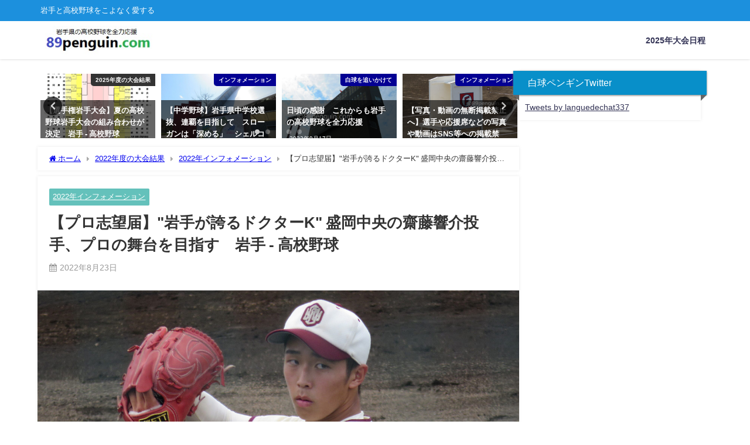

--- FILE ---
content_type: text/html; charset=UTF-8
request_url: https://89penguin.com/2022-info/5169
body_size: 18385
content:
<!DOCTYPE html>
<html lang="ja">
<head>
<meta charset="utf-8">
<meta http-equiv="X-UA-Compatible" content="IE=edge">
<meta name="viewport" content="width=device-width, initial-scale=1" />
<title>【プロ志望届】"岩手が誇るドクターK" 盛岡中央の齋藤響介投手、プロの舞台を目指す　岩手 - 高校野球</title>
<meta name="description" content="岩手が誇るドクターKがプロの舞台を目指します！盛岡中央の齋藤響介投手が23日にプロ志望届を提出。県内の高校生でプロ志望届を提出したのは今年初めてです。 齋藤投手は滝沢市出身で中学時代から岩手県選抜のメ">
<meta name="thumbnail" content="https://89penguin.com/wp-content/uploads/2022/08/盛岡中央-齋藤響介-150x150.jpg" /><!-- Diver OGP -->
<meta property="og:locale" content="ja_JP" />
<meta property="og:title" content="【プロ志望届】&quot;岩手が誇るドクターK&quot; 盛岡中央の齋藤響介投手、プロの舞台を目指す　岩手 - 高校野球" />
<meta property="og:description" content="岩手が誇るドクターKがプロの舞台を目指します！盛岡中央の齋藤響介投手が23日にプロ志望届を提出。県内の高校生でプロ志望届を提出したのは今年初めてです。 齋藤投手は滝沢市出身で中学時代から岩手県選抜のメ" />
<meta property="og:type" content="article" />
<meta property="og:url" content="https://89penguin.com/2022-iwate-hs-basaball/2022-info/5169" />
<meta property="og:image" content="https://89penguin.com/wp-content/uploads/2022/08/盛岡中央-齋藤響介-scaled.jpg" />
<meta property="og:site_name" content="岩手の高校野球を全力応援する白球ペンギン.COM" />
<meta name="twitter:card" content="summary_large_image" />
<meta name="twitter:title" content="【プロ志望届】&quot;岩手が誇るドクターK&quot; 盛岡中央の齋藤響介投手、プロの舞台を目指す　岩手 - 高校野球" />
<meta name="twitter:url" content="https://89penguin.com/2022-iwate-hs-basaball/2022-info/5169" />
<meta name="twitter:description" content="岩手が誇るドクターKがプロの舞台を目指します！盛岡中央の齋藤響介投手が23日にプロ志望届を提出。県内の高校生でプロ志望届を提出したのは今年初めてです。 齋藤投手は滝沢市出身で中学時代から岩手県選抜のメ" />
<meta name="twitter:image" content="https://89penguin.com/wp-content/uploads/2022/08/盛岡中央-齋藤響介-scaled.jpg" />
<!-- / Diver OGP -->
<link rel="canonical" href="https://89penguin.com/2022-iwate-hs-basaball/2022-info/5169">
<link rel="shortcut icon" href="">
<!--[if IE]>
		<link rel="shortcut icon" href="">
<![endif]-->
<link rel="apple-touch-icon" href="" />
<meta name='robots' content='max-image-preview' />
	<style>img:is([sizes="auto" i], [sizes^="auto," i]) { contain-intrinsic-size: 3000px 1500px }</style>
	<link rel='dns-prefetch' href='//webfonts.xserver.jp' />
<link rel='dns-prefetch' href='//cdnjs.cloudflare.com' />
<link rel="alternate" type="application/rss+xml" title="岩手の高校野球を全力応援する白球ペンギン.COM &raquo; フィード" href="https://89penguin.com/feed" />
<link rel="alternate" type="application/rss+xml" title="岩手の高校野球を全力応援する白球ペンギン.COM &raquo; コメントフィード" href="https://89penguin.com/comments/feed" />
<link rel="alternate" type="application/rss+xml" title="岩手の高校野球を全力応援する白球ペンギン.COM &raquo; 【プロ志望届】&quot;岩手が誇るドクターK&quot; 盛岡中央の齋藤響介投手、プロの舞台を目指す　岩手 - 高校野球 のコメントのフィード" href="https://89penguin.com/2022-iwate-hs-basaball/2022-info/5169/feed" />
<link rel='stylesheet'  href='https://89penguin.com/wp-includes/css/dist/block-library/style.min.css?ver=6.8.3&#038;theme=6.1.11'  media='all'>
<style id='global-styles-inline-css' type='text/css'>
:root{--wp--preset--aspect-ratio--square: 1;--wp--preset--aspect-ratio--4-3: 4/3;--wp--preset--aspect-ratio--3-4: 3/4;--wp--preset--aspect-ratio--3-2: 3/2;--wp--preset--aspect-ratio--2-3: 2/3;--wp--preset--aspect-ratio--16-9: 16/9;--wp--preset--aspect-ratio--9-16: 9/16;--wp--preset--color--black: #000000;--wp--preset--color--cyan-bluish-gray: #abb8c3;--wp--preset--color--white: #ffffff;--wp--preset--color--pale-pink: #f78da7;--wp--preset--color--vivid-red: #cf2e2e;--wp--preset--color--luminous-vivid-orange: #ff6900;--wp--preset--color--luminous-vivid-amber: #fcb900;--wp--preset--color--light-green-cyan: #7bdcb5;--wp--preset--color--vivid-green-cyan: #00d084;--wp--preset--color--pale-cyan-blue: #8ed1fc;--wp--preset--color--vivid-cyan-blue: #0693e3;--wp--preset--color--vivid-purple: #9b51e0;--wp--preset--color--light-blue: #70b8f1;--wp--preset--color--light-red: #ff8178;--wp--preset--color--light-green: #2ac113;--wp--preset--color--light-yellow: #ffe822;--wp--preset--color--light-orange: #ffa30d;--wp--preset--color--blue: #00f;--wp--preset--color--red: #f00;--wp--preset--color--purple: #674970;--wp--preset--color--gray: #ccc;--wp--preset--gradient--vivid-cyan-blue-to-vivid-purple: linear-gradient(135deg,rgba(6,147,227,1) 0%,rgb(155,81,224) 100%);--wp--preset--gradient--light-green-cyan-to-vivid-green-cyan: linear-gradient(135deg,rgb(122,220,180) 0%,rgb(0,208,130) 100%);--wp--preset--gradient--luminous-vivid-amber-to-luminous-vivid-orange: linear-gradient(135deg,rgba(252,185,0,1) 0%,rgba(255,105,0,1) 100%);--wp--preset--gradient--luminous-vivid-orange-to-vivid-red: linear-gradient(135deg,rgba(255,105,0,1) 0%,rgb(207,46,46) 100%);--wp--preset--gradient--very-light-gray-to-cyan-bluish-gray: linear-gradient(135deg,rgb(238,238,238) 0%,rgb(169,184,195) 100%);--wp--preset--gradient--cool-to-warm-spectrum: linear-gradient(135deg,rgb(74,234,220) 0%,rgb(151,120,209) 20%,rgb(207,42,186) 40%,rgb(238,44,130) 60%,rgb(251,105,98) 80%,rgb(254,248,76) 100%);--wp--preset--gradient--blush-light-purple: linear-gradient(135deg,rgb(255,206,236) 0%,rgb(152,150,240) 100%);--wp--preset--gradient--blush-bordeaux: linear-gradient(135deg,rgb(254,205,165) 0%,rgb(254,45,45) 50%,rgb(107,0,62) 100%);--wp--preset--gradient--luminous-dusk: linear-gradient(135deg,rgb(255,203,112) 0%,rgb(199,81,192) 50%,rgb(65,88,208) 100%);--wp--preset--gradient--pale-ocean: linear-gradient(135deg,rgb(255,245,203) 0%,rgb(182,227,212) 50%,rgb(51,167,181) 100%);--wp--preset--gradient--electric-grass: linear-gradient(135deg,rgb(202,248,128) 0%,rgb(113,206,126) 100%);--wp--preset--gradient--midnight: linear-gradient(135deg,rgb(2,3,129) 0%,rgb(40,116,252) 100%);--wp--preset--font-size--small: .8em;--wp--preset--font-size--medium: 1em;--wp--preset--font-size--large: 1.2em;--wp--preset--font-size--x-large: 42px;--wp--preset--font-size--xlarge: 1.5em;--wp--preset--font-size--xxlarge: 2em;--wp--preset--spacing--20: 0.44rem;--wp--preset--spacing--30: 0.67rem;--wp--preset--spacing--40: 1rem;--wp--preset--spacing--50: 1.5rem;--wp--preset--spacing--60: 2.25rem;--wp--preset--spacing--70: 3.38rem;--wp--preset--spacing--80: 5.06rem;--wp--preset--shadow--natural: 6px 6px 9px rgba(0, 0, 0, 0.2);--wp--preset--shadow--deep: 12px 12px 50px rgba(0, 0, 0, 0.4);--wp--preset--shadow--sharp: 6px 6px 0px rgba(0, 0, 0, 0.2);--wp--preset--shadow--outlined: 6px 6px 0px -3px rgba(255, 255, 255, 1), 6px 6px rgba(0, 0, 0, 1);--wp--preset--shadow--crisp: 6px 6px 0px rgba(0, 0, 0, 1);--wp--custom--spacing--small: max(1.25rem, 5vw);--wp--custom--spacing--medium: clamp(2rem, 8vw, calc(4 * var(--wp--style--block-gap)));--wp--custom--spacing--large: clamp(4rem, 10vw, 8rem);--wp--custom--spacing--outer: var(--wp--custom--spacing--small, 1.25rem);--wp--custom--typography--font-size--huge: clamp(2.25rem, 4vw, 2.75rem);--wp--custom--typography--font-size--gigantic: clamp(2.75rem, 6vw, 3.25rem);--wp--custom--typography--font-size--colossal: clamp(3.25rem, 8vw, 6.25rem);--wp--custom--typography--line-height--tiny: 1.15;--wp--custom--typography--line-height--small: 1.2;--wp--custom--typography--line-height--medium: 1.4;--wp--custom--typography--line-height--normal: 1.6;}:root { --wp--style--global--content-size: 769px;--wp--style--global--wide-size: 1240px; }:where(body) { margin: 0; }.wp-site-blocks > .alignleft { float: left; margin-right: 2em; }.wp-site-blocks > .alignright { float: right; margin-left: 2em; }.wp-site-blocks > .aligncenter { justify-content: center; margin-left: auto; margin-right: auto; }:where(.wp-site-blocks) > * { margin-block-start: 1.5em; margin-block-end: 0; }:where(.wp-site-blocks) > :first-child { margin-block-start: 0; }:where(.wp-site-blocks) > :last-child { margin-block-end: 0; }:root { --wp--style--block-gap: 1.5em; }:root :where(.is-layout-flow) > :first-child{margin-block-start: 0;}:root :where(.is-layout-flow) > :last-child{margin-block-end: 0;}:root :where(.is-layout-flow) > *{margin-block-start: 1.5em;margin-block-end: 0;}:root :where(.is-layout-constrained) > :first-child{margin-block-start: 0;}:root :where(.is-layout-constrained) > :last-child{margin-block-end: 0;}:root :where(.is-layout-constrained) > *{margin-block-start: 1.5em;margin-block-end: 0;}:root :where(.is-layout-flex){gap: 1.5em;}:root :where(.is-layout-grid){gap: 1.5em;}.is-layout-flow > .alignleft{float: left;margin-inline-start: 0;margin-inline-end: 2em;}.is-layout-flow > .alignright{float: right;margin-inline-start: 2em;margin-inline-end: 0;}.is-layout-flow > .aligncenter{margin-left: auto !important;margin-right: auto !important;}.is-layout-constrained > .alignleft{float: left;margin-inline-start: 0;margin-inline-end: 2em;}.is-layout-constrained > .alignright{float: right;margin-inline-start: 2em;margin-inline-end: 0;}.is-layout-constrained > .aligncenter{margin-left: auto !important;margin-right: auto !important;}.is-layout-constrained > :where(:not(.alignleft):not(.alignright):not(.alignfull)){max-width: var(--wp--style--global--content-size);margin-left: auto !important;margin-right: auto !important;}.is-layout-constrained > .alignwide{max-width: var(--wp--style--global--wide-size);}body .is-layout-flex{display: flex;}.is-layout-flex{flex-wrap: wrap;align-items: center;}.is-layout-flex > :is(*, div){margin: 0;}body .is-layout-grid{display: grid;}.is-layout-grid > :is(*, div){margin: 0;}body{padding-top: 0px;padding-right: 0px;padding-bottom: 0px;padding-left: 0px;}:root :where(.wp-element-button, .wp-block-button__link){background-color: #32373c;border-width: 0;color: #fff;font-family: inherit;font-size: inherit;line-height: inherit;padding: calc(0.667em + 2px) calc(1.333em + 2px);text-decoration: none;}.has-black-color{color: var(--wp--preset--color--black) !important;}.has-cyan-bluish-gray-color{color: var(--wp--preset--color--cyan-bluish-gray) !important;}.has-white-color{color: var(--wp--preset--color--white) !important;}.has-pale-pink-color{color: var(--wp--preset--color--pale-pink) !important;}.has-vivid-red-color{color: var(--wp--preset--color--vivid-red) !important;}.has-luminous-vivid-orange-color{color: var(--wp--preset--color--luminous-vivid-orange) !important;}.has-luminous-vivid-amber-color{color: var(--wp--preset--color--luminous-vivid-amber) !important;}.has-light-green-cyan-color{color: var(--wp--preset--color--light-green-cyan) !important;}.has-vivid-green-cyan-color{color: var(--wp--preset--color--vivid-green-cyan) !important;}.has-pale-cyan-blue-color{color: var(--wp--preset--color--pale-cyan-blue) !important;}.has-vivid-cyan-blue-color{color: var(--wp--preset--color--vivid-cyan-blue) !important;}.has-vivid-purple-color{color: var(--wp--preset--color--vivid-purple) !important;}.has-light-blue-color{color: var(--wp--preset--color--light-blue) !important;}.has-light-red-color{color: var(--wp--preset--color--light-red) !important;}.has-light-green-color{color: var(--wp--preset--color--light-green) !important;}.has-light-yellow-color{color: var(--wp--preset--color--light-yellow) !important;}.has-light-orange-color{color: var(--wp--preset--color--light-orange) !important;}.has-blue-color{color: var(--wp--preset--color--blue) !important;}.has-red-color{color: var(--wp--preset--color--red) !important;}.has-purple-color{color: var(--wp--preset--color--purple) !important;}.has-gray-color{color: var(--wp--preset--color--gray) !important;}.has-black-background-color{background-color: var(--wp--preset--color--black) !important;}.has-cyan-bluish-gray-background-color{background-color: var(--wp--preset--color--cyan-bluish-gray) !important;}.has-white-background-color{background-color: var(--wp--preset--color--white) !important;}.has-pale-pink-background-color{background-color: var(--wp--preset--color--pale-pink) !important;}.has-vivid-red-background-color{background-color: var(--wp--preset--color--vivid-red) !important;}.has-luminous-vivid-orange-background-color{background-color: var(--wp--preset--color--luminous-vivid-orange) !important;}.has-luminous-vivid-amber-background-color{background-color: var(--wp--preset--color--luminous-vivid-amber) !important;}.has-light-green-cyan-background-color{background-color: var(--wp--preset--color--light-green-cyan) !important;}.has-vivid-green-cyan-background-color{background-color: var(--wp--preset--color--vivid-green-cyan) !important;}.has-pale-cyan-blue-background-color{background-color: var(--wp--preset--color--pale-cyan-blue) !important;}.has-vivid-cyan-blue-background-color{background-color: var(--wp--preset--color--vivid-cyan-blue) !important;}.has-vivid-purple-background-color{background-color: var(--wp--preset--color--vivid-purple) !important;}.has-light-blue-background-color{background-color: var(--wp--preset--color--light-blue) !important;}.has-light-red-background-color{background-color: var(--wp--preset--color--light-red) !important;}.has-light-green-background-color{background-color: var(--wp--preset--color--light-green) !important;}.has-light-yellow-background-color{background-color: var(--wp--preset--color--light-yellow) !important;}.has-light-orange-background-color{background-color: var(--wp--preset--color--light-orange) !important;}.has-blue-background-color{background-color: var(--wp--preset--color--blue) !important;}.has-red-background-color{background-color: var(--wp--preset--color--red) !important;}.has-purple-background-color{background-color: var(--wp--preset--color--purple) !important;}.has-gray-background-color{background-color: var(--wp--preset--color--gray) !important;}.has-black-border-color{border-color: var(--wp--preset--color--black) !important;}.has-cyan-bluish-gray-border-color{border-color: var(--wp--preset--color--cyan-bluish-gray) !important;}.has-white-border-color{border-color: var(--wp--preset--color--white) !important;}.has-pale-pink-border-color{border-color: var(--wp--preset--color--pale-pink) !important;}.has-vivid-red-border-color{border-color: var(--wp--preset--color--vivid-red) !important;}.has-luminous-vivid-orange-border-color{border-color: var(--wp--preset--color--luminous-vivid-orange) !important;}.has-luminous-vivid-amber-border-color{border-color: var(--wp--preset--color--luminous-vivid-amber) !important;}.has-light-green-cyan-border-color{border-color: var(--wp--preset--color--light-green-cyan) !important;}.has-vivid-green-cyan-border-color{border-color: var(--wp--preset--color--vivid-green-cyan) !important;}.has-pale-cyan-blue-border-color{border-color: var(--wp--preset--color--pale-cyan-blue) !important;}.has-vivid-cyan-blue-border-color{border-color: var(--wp--preset--color--vivid-cyan-blue) !important;}.has-vivid-purple-border-color{border-color: var(--wp--preset--color--vivid-purple) !important;}.has-light-blue-border-color{border-color: var(--wp--preset--color--light-blue) !important;}.has-light-red-border-color{border-color: var(--wp--preset--color--light-red) !important;}.has-light-green-border-color{border-color: var(--wp--preset--color--light-green) !important;}.has-light-yellow-border-color{border-color: var(--wp--preset--color--light-yellow) !important;}.has-light-orange-border-color{border-color: var(--wp--preset--color--light-orange) !important;}.has-blue-border-color{border-color: var(--wp--preset--color--blue) !important;}.has-red-border-color{border-color: var(--wp--preset--color--red) !important;}.has-purple-border-color{border-color: var(--wp--preset--color--purple) !important;}.has-gray-border-color{border-color: var(--wp--preset--color--gray) !important;}.has-vivid-cyan-blue-to-vivid-purple-gradient-background{background: var(--wp--preset--gradient--vivid-cyan-blue-to-vivid-purple) !important;}.has-light-green-cyan-to-vivid-green-cyan-gradient-background{background: var(--wp--preset--gradient--light-green-cyan-to-vivid-green-cyan) !important;}.has-luminous-vivid-amber-to-luminous-vivid-orange-gradient-background{background: var(--wp--preset--gradient--luminous-vivid-amber-to-luminous-vivid-orange) !important;}.has-luminous-vivid-orange-to-vivid-red-gradient-background{background: var(--wp--preset--gradient--luminous-vivid-orange-to-vivid-red) !important;}.has-very-light-gray-to-cyan-bluish-gray-gradient-background{background: var(--wp--preset--gradient--very-light-gray-to-cyan-bluish-gray) !important;}.has-cool-to-warm-spectrum-gradient-background{background: var(--wp--preset--gradient--cool-to-warm-spectrum) !important;}.has-blush-light-purple-gradient-background{background: var(--wp--preset--gradient--blush-light-purple) !important;}.has-blush-bordeaux-gradient-background{background: var(--wp--preset--gradient--blush-bordeaux) !important;}.has-luminous-dusk-gradient-background{background: var(--wp--preset--gradient--luminous-dusk) !important;}.has-pale-ocean-gradient-background{background: var(--wp--preset--gradient--pale-ocean) !important;}.has-electric-grass-gradient-background{background: var(--wp--preset--gradient--electric-grass) !important;}.has-midnight-gradient-background{background: var(--wp--preset--gradient--midnight) !important;}.has-small-font-size{font-size: var(--wp--preset--font-size--small) !important;}.has-medium-font-size{font-size: var(--wp--preset--font-size--medium) !important;}.has-large-font-size{font-size: var(--wp--preset--font-size--large) !important;}.has-x-large-font-size{font-size: var(--wp--preset--font-size--x-large) !important;}.has-xlarge-font-size{font-size: var(--wp--preset--font-size--xlarge) !important;}.has-xxlarge-font-size{font-size: var(--wp--preset--font-size--xxlarge) !important;}
:root :where(.wp-block-pullquote){font-size: 1.5em;line-height: 1.6;}
:root :where(.wp-block-group-is-layout-flow) > :first-child{margin-block-start: 0;}:root :where(.wp-block-group-is-layout-flow) > :last-child{margin-block-end: 0;}:root :where(.wp-block-group-is-layout-flow) > *{margin-block-start: 0;margin-block-end: 0;}:root :where(.wp-block-group-is-layout-constrained) > :first-child{margin-block-start: 0;}:root :where(.wp-block-group-is-layout-constrained) > :last-child{margin-block-end: 0;}:root :where(.wp-block-group-is-layout-constrained) > *{margin-block-start: 0;margin-block-end: 0;}:root :where(.wp-block-group-is-layout-flex){gap: 0;}:root :where(.wp-block-group-is-layout-grid){gap: 0;}
</style>
<link rel='stylesheet'  href='https://89penguin.com/wp-content/plugins/flexible-table-block/build/style-index.css?ver=1763768814&#038;theme=6.1.11'  media='all'>
<style id='flexible-table-block-inline-css' type='text/css'>
.wp-block-flexible-table-block-table.wp-block-flexible-table-block-table>table{width:100%;max-width:100%;border-collapse:collapse;}.wp-block-flexible-table-block-table.wp-block-flexible-table-block-table.is-style-stripes tbody tr:nth-child(odd) th{background-color:#f0f0f1;}.wp-block-flexible-table-block-table.wp-block-flexible-table-block-table.is-style-stripes tbody tr:nth-child(odd) td{background-color:#f0f0f1;}.wp-block-flexible-table-block-table.wp-block-flexible-table-block-table.is-style-stripes tbody tr:nth-child(even) th{background-color:#ffffff;}.wp-block-flexible-table-block-table.wp-block-flexible-table-block-table.is-style-stripes tbody tr:nth-child(even) td{background-color:#ffffff;}.wp-block-flexible-table-block-table.wp-block-flexible-table-block-table>table tr th,.wp-block-flexible-table-block-table.wp-block-flexible-table-block-table>table tr td{padding:0.5em;border-width:1px;border-style:solid;border-color:#000000;text-align:left;vertical-align:middle;}.wp-block-flexible-table-block-table.wp-block-flexible-table-block-table>table tr th{background-color:#f0f0f1;}.wp-block-flexible-table-block-table.wp-block-flexible-table-block-table>table tr td{background-color:#ffffff;}@media screen and (min-width:769px){.wp-block-flexible-table-block-table.is-scroll-on-pc{overflow-x:scroll;}.wp-block-flexible-table-block-table.is-scroll-on-pc table{max-width:none;align-self:self-start;}}@media screen and (max-width:768px){.wp-block-flexible-table-block-table.is-scroll-on-mobile{overflow-x:scroll;}.wp-block-flexible-table-block-table.is-scroll-on-mobile table{max-width:none;align-self:self-start;}.wp-block-flexible-table-block-table table.is-stacked-on-mobile th,.wp-block-flexible-table-block-table table.is-stacked-on-mobile td{width:100%!important;display:block;}}
</style>
<link rel='stylesheet'  href='https://89penguin.com/wp-content/plugins/wp-content-copy-protection/assets/css/style.min.css?ver=1688939085&#038;theme=6.1.11'  media='all'>
<link rel='stylesheet'  href='https://89penguin.com/wp-content/themes/diver/css/style.min.css?ver=6.8.3&#038;theme=6.1.11'  media='all'>
<link rel='stylesheet'  href='https://89penguin.com/wp-content/themes/diver_child/style.css?theme=6.1.11'  media='all'>
<!--n2css--><!--n2js--><script type="text/javascript"src="https://89penguin.com/wp-includes/js/jquery/jquery.min.js?ver=3.7.1&amp;theme=6.1.11" id="jquery-core-js"></script>
<script type="text/javascript"src="https://89penguin.com/wp-includes/js/jquery/jquery-migrate.min.js?ver=3.4.1&amp;theme=6.1.11" id="jquery-migrate-js"></script>
<script type="text/javascript"src="//webfonts.xserver.jp/js/xserverv3.js?fadein=0&amp;ver=2.0.8" id="typesquare_std-js"></script>
<link rel="https://api.w.org/" href="https://89penguin.com/wp-json/" /><link rel="alternate" title="JSON" type="application/json" href="https://89penguin.com/wp-json/wp/v2/posts/5169" /><link rel="EditURI" type="application/rsd+xml" title="RSD" href="https://89penguin.com/xmlrpc.php?rsd" />
<meta name="generator" content="WordPress 6.8.3" />
<link rel='shortlink' href='https://89penguin.com/?p=5169' />
<link rel="alternate" title="oEmbed (JSON)" type="application/json+oembed" href="https://89penguin.com/wp-json/oembed/1.0/embed?url=https%3A%2F%2F89penguin.com%2F2022-iwate-hs-basaball%2F2022-info%2F5169" />
<link rel="alternate" title="oEmbed (XML)" type="text/xml+oembed" href="https://89penguin.com/wp-json/oembed/1.0/embed?url=https%3A%2F%2F89penguin.com%2F2022-iwate-hs-basaball%2F2022-info%2F5169&#038;format=xml" />
      <!-- Global site tag (gtag.js) - Google Analytics -->
      <script async src="https://www.googletagmanager.com/gtag/js?id=G-VYR5F89968"></script>
      <script>
        window.dataLayer = window.dataLayer || [];
        function gtag(){dataLayer.push(arguments);}
        gtag('js', new Date());

        gtag('config', "G-VYR5F89968");
      </script>
      <!-- Google tag (gtag.js) -->
<script async src="https://www.googletagmanager.com/gtag/js?id=G-VYR5F89968"></script>
<script>
  window.dataLayer = window.dataLayer || [];
  function gtag(){dataLayer.push(arguments);}
  gtag('js', new Date());

  gtag('config', 'G-VYR5F89968');
</script><script type="application/ld+json" class="json-ld">[
    {
        "@context": "https://schema.org",
        "@type": "BlogPosting",
        "mainEntityOfPage": {
            "@type": "WebPage",
            "@id": "https://89penguin.com/2022-iwate-hs-basaball/2022-info/5169"
        },
        "headline": "【プロ志望届】&quot;岩手が誇るドクターK&quot; 盛岡中央の齋藤響介投手、プロの舞台を目指す　岩手 - 高校野球",
        "image": [
            "https://89penguin.com/wp-content/uploads/2022/08/盛岡中央-齋藤響介-scaled.jpg",
            "https://89penguin.com/wp-content/uploads/2022/08/盛岡中央-齋藤響介-300x169.jpg",
            "https://89penguin.com/wp-content/uploads/2022/08/盛岡中央-齋藤響介-150x150.jpg"
        ],
        "description": "岩手が誇るドクターKがプロの舞台を目指します！盛岡中央の齋藤響介投手が23日にプロ志望届を提出。県内の高校生でプロ志望届を提出したのは今年初めてです。 齋藤投手は滝沢市出身で中学時代から岩手県選抜のメ",
        "datePublished": "2022-08-23T18:46:56+09:00",
        "dateModified": "2022-10-20T19:02:33+09:00",
        "articleSection": [
            "2022年インフォメーション"
        ],
        "author": {
            "@type": "Person",
            "name": "白球ペンギン",
            "url": "https://89penguin.com/author/89penguin"
        },
        "publisher": {
            "@context": "http://schema.org",
            "@type": "Organization",
            "name": "岩手の高校野球を全力応援する白球ペンギン.COM",
            "description": "岩手と高校野球をこよなく愛する",
            "logo": {
                "@type": "ImageObject",
                "url": "https://89penguin.com/wp-content/uploads/2020/03/ロゴ1-コピー.jpg"
            }
        }
    }
]</script>
<style>body{background-image:url('');}</style><style>#onlynav ul ul,#nav_fixed #nav ul ul,.header-logo #nav ul ul {visibility:hidden;opacity:0;transition:.4s ease-in-out;}#onlynav ul li:hover > ul,#nav_fixed #nav ul li:hover > ul,.header-logo #nav ul li:hover > ul{visibility:visible;opacity:1;}</style><style>body{background-color:#ffffff;color:#333333;}:where(a){color:#333355;}:where(a):hover{color:#6495ED}:where(.content){color:#000;}:where(.content) a{color:#6f97bc;}:where(.content) a:hover{color:#6495ED;}.header-wrap,#header ul.sub-menu, #header ul.children,#scrollnav,.description_sp{background:#ffffff;color:#000000}.header-wrap a,#scrollnav a,div.logo_title{color:#333355;}.header-wrap a:hover,div.logo_title:hover{color:#6495ed}.drawer-nav-btn span{background-color:#333355;}.drawer-nav-btn:before,.drawer-nav-btn:after {border-color:#333355;}#scrollnav ul li a{background:rgba(255,255,255,.8);color:#505050}.header_small_menu{background:#1c90dd;color:#ffffff}.header_small_menu a{color:#fff}.header_small_menu a:hover{color:#6495ED}#nav_fixed.fixed, #nav_fixed #nav ul ul{background:#ffffff;color:#333333}#nav_fixed.fixed a,#nav_fixed .logo_title{color:#333355}#nav_fixed.fixed a:hover{color:#6495ED}#nav_fixed .drawer-nav-btn:before,#nav_fixed .drawer-nav-btn:after{border-color:#333355;}#nav_fixed .drawer-nav-btn span{background-color:#333355;}#onlynav{background:#1e73be;color:#ffffff}#onlynav ul li a{color:#ffffff}#onlynav ul ul.sub-menu{background:#1e73be}#onlynav div > ul > li > a:before{border-color:#ffffff}#onlynav ul > li:hover > a:hover,#onlynav ul>li:hover>a,#onlynav ul>li:hover li:hover>a,#onlynav ul li:hover ul li ul li:hover > a{background:#5d8ac1;color:#fff}#onlynav ul li ul li ul:before{border-left-color:#fff}#onlynav ul li:last-child ul li ul:before{border-right-color:#fff}#bigfooter{background:#fff;color:#333333}#bigfooter a{color:#333355}#bigfooter a:hover{color:#6495ED}#footer{background:#fff;color:#999}#footer a{color:#333355}#footer a:hover{color:#6495ED}#sidebar .widget{background:#fff;color:#333;}#sidebar .widget a{color:#333355;}#sidebar .widget a:hover{color:#6495ED;}.post-box-contents,#main-wrap #pickup_posts_container img,.hentry, #single-main .post-sub,.navigation,.single_thumbnail,.in_loop,#breadcrumb,.pickup-cat-list,.maintop-widget, .mainbottom-widget,#share_plz,.sticky-post-box,.catpage_content_wrap,.cat-post-main{background:#fff;}.post-box{border-color:#eee;}.drawer_content_title,.searchbox_content_title{background:#eee;color:#333;}.drawer-nav,#header_search{background:#fff}.drawer-nav,.drawer-nav a,#header_search,#header_search a{color:#000}#footer_sticky_menu{background:rgba(255,255,255,.8)}.footermenu_col{background:rgba(255,255,255,.8);color:#333;}a.page-numbers{background:#afafaf;color:#fff;}.pagination .current{background:#607d8b;color:#fff;}</style><style>@media screen and (min-width:1201px){#main-wrap,.header-wrap .header-logo,.header_small_content,.bigfooter_wrap,.footer_content,.container_top_widget,.container_bottom_widget{width:90%;}}@media screen and (max-width:1200px){ #main-wrap,.header-wrap .header-logo, .header_small_content, .bigfooter_wrap,.footer_content, .container_top_widget, .container_bottom_widget{width:96%;}}@media screen and (max-width:768px){#main-wrap,.header-wrap .header-logo,.header_small_content,.bigfooter_wrap,.footer_content,.container_top_widget,.container_bottom_widget{width:100%;}}@media screen and (min-width:960px){#sidebar {width:310px;}}</style><style>@media screen and (min-width:1201px){#main-wrap{width:90%;}}@media screen and (max-width:1200px){ #main-wrap{width:96%;}}</style><style type="text/css" id="diver-custom-heading-css">.content h2:where(:not([class])),:where(.is-editor-blocks) :where(.content) h2:not(.sc_heading){color:#fff;background-color:#088fc9;border-radius:5px;border:dashed 2px #fff;box-shadow:0 0 0 5px #088fc9;}.content h3:where(:not([class])),:where(.is-editor-blocks) :where(.content) h3:not(.sc_heading){color:#000;background-color:#000;border-bottom:2px solid #000;background:transparent;padding-left:0px;padding-right:0px;}.content h4:where(:not([class])),:where(.is-editor-blocks) :where(.content) h4:not(.sc_heading){color:#000;background-color:#000;background:transparent;display:flex;align-items:center;padding:0px;}.content h4:where(:not([class])):before,:where(.is-editor-blocks) :where(.content) h4:not(.sc_heading):before{content:"";width:.6em;height:.6em;margin-right:.6em;background-color:#000;transform:rotate(45deg);}.content h5:where(:not([class])),:where(.is-editor-blocks) :where(.content) h5:not(.sc_heading){color:#000;}</style><link rel="icon" href="https://89penguin.com/wp-content/uploads/2020/03/cropped-白球ペンギン-コピー-32x32.jpg" sizes="32x32" />
<link rel="icon" href="https://89penguin.com/wp-content/uploads/2020/03/cropped-白球ペンギン-コピー-192x192.jpg" sizes="192x192" />
<link rel="apple-touch-icon" href="https://89penguin.com/wp-content/uploads/2020/03/cropped-白球ペンギン-コピー-180x180.jpg" />
<meta name="msapplication-TileImage" content="https://89penguin.com/wp-content/uploads/2020/03/cropped-白球ペンギン-コピー-270x270.jpg" />

<div align="center">
	<noscript>
		<div style="position:fixed; top:0px; left:0px; z-index:3000; height:100%; width:100%; background-color:#FFFFFF">
			<br/><br/>
			<div style="font-family: Tahoma; font-size: 14px; background-color:#FFFFCC; border: 1pt solid Black; padding: 10pt;">
				Sorry, you have Javascript Disabled! To see this page as it is meant to appear, please enable your Javascript!
			</div>
		</div>
	</noscript>
</div>

<script src="https://www.youtube.com/iframe_api"></script>

</head>
<body itemscope="itemscope" itemtype="http://schema.org/WebPage" class="wp-singular post-template-default single single-post postid-5169 single-format-standard wp-embed-responsive wp-theme-diver wp-child-theme-diver_child  l-sidebar-right">

<div id="container">
<!-- header -->
	<!-- lpページでは表示しない -->
	<div id="header" class="clearfix">
					<header class="header-wrap" role="banner" itemscope="itemscope" itemtype="http://schema.org/WPHeader">
			<div class="header_small_menu clearfix">
		<div class="header_small_content">
			<div id="description">岩手と高校野球をこよなく愛する</div>
			<nav class="header_small_menu_right" role="navigation" itemscope="itemscope" itemtype="http://scheme.org/SiteNavigationElement">
							</nav>
		</div>
	</div>

			<div class="header-logo clearfix">
				<!-- 	<button type="button" class="drawer-toggle drawer-hamburger">
	  <span class="sr-only">toggle navigation</span>
	  <span class="drawer-hamburger-icon"></span>
	</button> -->

	<div class="drawer-nav-btn-wrap"><span class="drawer-nav-btn"><span></span></span></div>


	<div class="header_search"><a href="#header_search" class="header_search_btn" data-lity><div class="header_search_inner"><i class="fa fa-search" aria-hidden="true"></i><div class="header_search_title">SEARCH</div></div></a></div>

				<!-- /Navigation -->

								<div id="logo">
										<a href="https://89penguin.com/">
						
															<img src="https://89penguin.com/wp-content/uploads/2020/03/ロゴ1-コピー.jpg" alt="岩手の高校野球を全力応援する白球ペンギン.COM" width="250" height="60">
							
											</a>
				</div>
									<nav id="nav" role="navigation" itemscope="itemscope" itemtype="http://scheme.org/SiteNavigationElement">
						<div class="menu-%e3%83%9a%e3%83%b3%e3%82%ae%e3%83%b32025-container"><ul id="mainnavul" class="menu"><li id="menu-item-7911" class="menu-item menu-item-type-post_type menu-item-object-page menu-item-7911"><a href="https://89penguin.com/2025%e5%b9%b4-%e5%b2%a9%e6%89%8b-%e9%ab%98%e6%a0%a1%e9%87%8e%e7%90%83-%e5%a4%a7%e4%bc%9a%e6%97%a5%e7%a8%8b%ef%bc%88%e7%a1%ac%e5%bc%8f%ef%bc%89">2025年大会日程</a></li>
</ul></div>					</nav>
							</div>
		</header>
		<nav id="scrollnav" role="navigation" itemscope="itemscope" itemtype="http://scheme.org/SiteNavigationElement">
			<div class="menu-%e3%83%9a%e3%83%b3%e3%82%ae%e3%83%b32025-container"><ul id="scroll-menu"><li class="menu-item menu-item-type-post_type menu-item-object-page menu-item-7911"><a href="https://89penguin.com/2025%e5%b9%b4-%e5%b2%a9%e6%89%8b-%e9%ab%98%e6%a0%a1%e9%87%8e%e7%90%83-%e5%a4%a7%e4%bc%9a%e6%97%a5%e7%a8%8b%ef%bc%88%e7%a1%ac%e5%bc%8f%ef%bc%89">2025年大会日程</a></li>
</ul></div>		</nav>
		
		<div id="nav_fixed">
		<div class="header-logo clearfix">
			<!-- Navigation -->
			<!-- 	<button type="button" class="drawer-toggle drawer-hamburger">
	  <span class="sr-only">toggle navigation</span>
	  <span class="drawer-hamburger-icon"></span>
	</button> -->

	<div class="drawer-nav-btn-wrap"><span class="drawer-nav-btn"><span></span></span></div>


	<div class="header_search"><a href="#header_search" class="header_search_btn" data-lity><div class="header_search_inner"><i class="fa fa-search" aria-hidden="true"></i><div class="header_search_title">SEARCH</div></div></a></div>

			<!-- /Navigation -->
			<div class="logo clearfix">
				<a href="https://89penguin.com/">
					
													<img src="https://89penguin.com/wp-content/uploads/2020/03/ロゴ1-コピー.jpg" alt="岩手の高校野球を全力応援する白球ペンギン.COM" width="250" height="60">
													
									</a>
			</div>
				</div>
	</div>
							</div>
	<div class="d_sp">
		</div>
	
	<div id="main-wrap">
	<!-- main -->
		<div class="l-main-container">
		<main id="single-main"  style="margin-right:-330px;padding-right:330px;" role="main">
					<div id='pickup_posts_container' class='slider-container pickup-slider'><ul class='pickup-posts slider-inner' data-slick='{"slidesToShow":4,"slidesToScroll":1,"autoplay":true,"autoplaySpeed":4000,"infinite":true,"arrows":true,"dots":true,"responsive":[{"breakpoint":1200,"settings":{"slidesToShow":3}},{"breakpoint":768,"settings":{"slidesToShow":2}}]}'><li class="pickup-posts__item"><a href="https://89penguin.com/info/8126" title="【選手権岩手大会】夏の高校野球岩手大会の組み合わせが決定　岩手 - 高校野球"><img src="[data-uri]" width="994" height="1024" data-src="https://89penguin.com/wp-content/uploads/2025/06/第107回岩手大会組み合わせ-コピー-994x1024.jpg" class="lazyload" loading="lazy"><span class="pickup-cat post-category-2025-iwate-hs-baseball js-category-style">2025年度の大会結果</span><div class="meta"><div class="pickup-title">【選手権岩手大会】夏の高校野球岩手大会の組み合わせが決定　岩手 - 高校野球</div><span class="pickup-dt">2025年6月26日</span></div></a></li><li class="pickup-posts__item"><a href="https://89penguin.com/info/7862" title="【中学野球】岩手県中学校選抜、連覇を目指して　スローガンは「深める」　シェルコムせんだいで大会"><img src="[data-uri]" width="1024" height="575" data-src="https://89penguin.com/wp-content/uploads/2025/03/20250315_0915348429390262561779623-1024x575.jpg" class="lazyload" loading="lazy"><span class="pickup-cat post-category-info js-category-style" style="background-color:#040093;">インフォメーション</span><div class="meta"><div class="pickup-title">【中学野球】岩手県中学校選抜、連覇を目指して　スローガンは「深める」　シェルコムせんだいで大会</div><span class="pickup-dt">2025年3月13日</span></div></a></li><li class="pickup-posts__item"><a href="https://89penguin.com/blog/5494" title="日頃の感謝　これからも岩手の高校野球を全力応援"><img src="[data-uri]" width="1067" height="600" alt="日頃の感謝　これからも岩手の高校野球を全力応援" loading="lazy" data-src="https://89penguin.com/wp-content/uploads/2020/03/iwatekennei-4c-コピー.jpg" class="lazyload"><span class="pickup-cat post-category-blog js-category-style" style="background-color:#040093;">白球を追いかけて</span><div class="meta"><div class="pickup-title">日頃の感謝　これからも岩手の高校野球を全力応援</div><span class="pickup-dt">2022年9月17日</span></div></a></li><li class="pickup-posts__item"><a href="https://89penguin.com/info/7296" title="【写真・動画の無断掲載禁止へ】選手や応援席などの写真や動画はSNS等への掲載禁止　岩手 - 高校野球"><img src="[data-uri]" width="2560" height="1435" alt="【写真・動画の無断掲載禁止へ】選手や応援席などの写真や動画はSNS等への掲載禁止　岩手 - 高校野球" loading="lazy" data-src="https://89penguin.com/wp-content/uploads/2020/05/IMG_04221-コピー-scaled.jpg" class="lazyload"><span class="pickup-cat post-category-info js-category-style" style="background-color:#040093;">インフォメーション</span><div class="meta"><div class="pickup-title">【写真・動画の無断掲載禁止へ】選手や応援席などの写真や動画はSNS等への掲載禁止　岩手 - 高校野球</div><span class="pickup-dt">2024年4月25日</span></div></a></li><li class="pickup-posts__item"><a href="https://89penguin.com/info/7902" title="【大会日程】夏の岩手大会は7月9日開幕　春秋の地区予選は全県一区大会への移行検討へ　岩手 - 高校野球"><img src="[data-uri]" width="2500" height="1405" alt="【大会日程】夏の岩手大会は7月9日開幕　春秋の地区予選は全県一区大会への移行検討へ　岩手 - 高校野球" loading="lazy" data-src="https://89penguin.com/wp-content/uploads/2025/04/1744892039243.jpg" class="lazyload"><span class="pickup-cat post-category-info js-category-style" style="background-color:#040093;">インフォメーション</span><div class="meta"><div class="pickup-title">【大会日程】夏の岩手大会は7月9日開幕　春秋の地区予選は全県一区大会への移行検討へ　岩手 - 高校野球</div><span class="pickup-dt">2025年4月16日</span></div></a></li></ul></div>
								<div id="breadcrumb"><ul itemscope itemtype="http://schema.org/BreadcrumbList"><li itemprop="itemListElement" itemscope itemtype="http://schema.org/ListItem"><a href="https://89penguin.com/" itemprop="item"><span itemprop="name"><i class="fa fa-home" aria-hidden="true"></i> ホーム</span></a><meta itemprop="position" content="1" /></li><li itemprop="itemListElement" itemscope itemtype="http://schema.org/ListItem"><a href="https://89penguin.com/category/2022-iwate-hs-basaball" itemprop="item"><span itemprop="name">2022年度の大会結果</span></a><meta itemprop="position" content="2" /></li><li itemprop="itemListElement" itemscope itemtype="http://schema.org/ListItem"><a href="https://89penguin.com/category/2022-iwate-hs-basaball/2022-info" itemprop="item"><span itemprop="name">2022年インフォメーション</span></a><meta itemprop="position" content="3" /></li><li itemprop="itemListElement" itemscope itemtype="http://schema.org/ListItem"><span itemprop="name">【プロ志望届】"岩手が誇るドクターK" 盛岡中央の齋藤響介投手、プロの舞台を目指す　岩手 - 高校野球</span><meta itemprop="position" content="4" /></li></ul></div> 
					<div id="content_area" class="fadeIn animated">
												<article id="post-5169" class="post-5169 post type-post status-publish format-standard has-post-thumbnail hentry category-2022-info tag-70 tag-10 tag-11">
							<header>
								<div class="post-meta clearfix">
									<div class="cat-tag">
																					<div class="single-post-category" style="background:#64c1bb"><a href="https://89penguin.com/category/2022-iwate-hs-basaball/2022-info" rel="category tag">2022年インフォメーション</a></div>
																													</div>

									<h1 class="single-post-title entry-title">【プロ志望届】"岩手が誇るドクターK" 盛岡中央の齋藤響介投手、プロの舞台を目指す　岩手 - 高校野球</h1>
									<div class="post-meta-bottom">
																												<time class="single-post-date published updated" datetime="2022-08-23"><i class="fa fa-calendar" aria-hidden="true"></i>2022年8月23日</time>
																											
									</div>
																	</div>
								<figure class="single_thumbnail lazyload" data-bg="https://89penguin.com/wp-content/uploads/2022/08/盛岡中央-齋藤響介-scaled.jpg"><img src="https://89penguin.com/wp-content/uploads/2022/08/盛岡中央-齋藤響介-scaled.jpg" width="2560" height="1440" alt="【プロ志望届】&quot;岩手が誇るドクターK&quot; 盛岡中央の齋藤響介投手、プロの舞台を目指す　岩手 - 高校野球"></figure>    
    							</header>
							<section class="single-post-main">
																		

									<div class="content">
																		<p>岩手が誇るドクターKがプロの舞台を目指します！盛岡中央の<strong>齋藤響介</strong>投手が23日にプロ志望届を提出。県内の高校生でプロ志望届を提出したのは今年初めてです。</p>
<p>齋藤投手は滝沢市出身で中学時代から岩手県選抜のメンバーにも選ばれ活躍していた逸材。最速152キロのストレートやキレのあるスライダーやカットボール、華麗なフィールディングなどが持ち味の本格派投手です。1年生の時には<strong>3試合連続で無安打試合</strong>を達成し、2年春の公式戦では<strong>延長15回を投げ1試合22奪三振</strong>もマーク。そして今夏は3回戦で<span class="sc_marker-animation red">大会歴代4位タイの19奪三振</span>を記録するなど数々の好投で<span class="sc_marker-animation red">県準優勝</span>に大きく貢献。</p>
<p>ドラフト会議は10月20日に開催される予定です。</p>
									</div>

									
									<div class="bottom_ad clearfix">
																						
																		</div>

									    
            <div class="share-button sns big" >
                <a class='facebook' href='http://www.facebook.com/share.php?u=https%3A%2F%2F89penguin.com%2F2022-iwate-hs-basaball%2F2022-info%2F5169&title=%E3%80%90%E3%83%97%E3%83%AD%E5%BF%97%E6%9C%9B%E5%B1%8A%E3%80%91%26quot%3B%E5%B2%A9%E6%89%8B%E3%81%8C%E8%AA%87%E3%82%8B%E3%83%89%E3%82%AF%E3%82%BF%E3%83%BCK%26quot%3B+%E7%9B%9B%E5%B2%A1%E4%B8%AD%E5%A4%AE%E3%81%AE%E9%BD%8B%E8%97%A4%E9%9F%BF%E4%BB%8B%E6%8A%95%E6%89%8B%E3%80%81%E3%83%97%E3%83%AD%E3%81%AE%E8%88%9E%E5%8F%B0%E3%82%92%E7%9B%AE%E6%8C%87%E3%81%99%E3%80%80%E5%B2%A9%E6%89%8B+-+%E9%AB%98%E6%A0%A1%E9%87%8E%E7%90%83+-+%E5%B2%A9%E6%89%8B%E3%81%AE%E9%AB%98%E6%A0%A1%E9%87%8E%E7%90%83%E3%82%92%E5%85%A8%E5%8A%9B%E5%BF%9C%E6%8F%B4%E3%81%99%E3%82%8B%E7%99%BD%E7%90%83%E3%83%9A%E3%83%B3%E3%82%AE%E3%83%B3.COM' target='_blank' rel='noopener noreferrer'><i class="fa fa-facebook"></i><span class='sns_name'>Facebook</span></a><a class='twitter' href='https://twitter.com/intent/post?url=https%3A%2F%2F89penguin.com%2F2022-iwate-hs-basaball%2F2022-info%2F5169&text=%E3%80%90%E3%83%97%E3%83%AD%E5%BF%97%E6%9C%9B%E5%B1%8A%E3%80%91%26quot%3B%E5%B2%A9%E6%89%8B%E3%81%8C%E8%AA%87%E3%82%8B%E3%83%89%E3%82%AF%E3%82%BF%E3%83%BCK%26quot%3B+%E7%9B%9B%E5%B2%A1%E4%B8%AD%E5%A4%AE%E3%81%AE%E9%BD%8B%E8%97%A4%E9%9F%BF%E4%BB%8B%E6%8A%95%E6%89%8B%E3%80%81%E3%83%97%E3%83%AD%E3%81%AE%E8%88%9E%E5%8F%B0%E3%82%92%E7%9B%AE%E6%8C%87%E3%81%99%E3%80%80%E5%B2%A9%E6%89%8B+-+%E9%AB%98%E6%A0%A1%E9%87%8E%E7%90%83+-+%E5%B2%A9%E6%89%8B%E3%81%AE%E9%AB%98%E6%A0%A1%E9%87%8E%E7%90%83%E3%82%92%E5%85%A8%E5%8A%9B%E5%BF%9C%E6%8F%B4%E3%81%99%E3%82%8B%E7%99%BD%E7%90%83%E3%83%9A%E3%83%B3%E3%82%AE%E3%83%B3.COM&tw_p=tweetbutton' target='_blank' rel='noopener noreferrer'><svg width="1200" height="1227" viewBox="0 0 1200 1227" fill="currentColor" xmlns="http://www.w3.org/2000/svg">
                <path d="M714.163 519.284L1160.89 0H1055.03L667.137 450.887L357.328 0H0L468.492 681.821L0 1226.37H105.866L515.491 750.218L842.672 1226.37H1200L714.137 519.284H714.163ZM569.165 687.828L521.697 619.934L144.011 79.6944H306.615L611.412 515.685L658.88 583.579L1055.08 1150.3H892.476L569.165 687.854V687.828Z"/>
                </svg><span class='sns_name'>post</span></a><a class='line' href='https://line.me/R/msg/text/?%E3%80%90%E3%83%97%E3%83%AD%E5%BF%97%E6%9C%9B%E5%B1%8A%E3%80%91%26quot%3B%E5%B2%A9%E6%89%8B%E3%81%8C%E8%AA%87%E3%82%8B%E3%83%89%E3%82%AF%E3%82%BF%E3%83%BCK%26quot%3B+%E7%9B%9B%E5%B2%A1%E4%B8%AD%E5%A4%AE%E3%81%AE%E9%BD%8B%E8%97%A4%E9%9F%BF%E4%BB%8B%E6%8A%95%E6%89%8B%E3%80%81%E3%83%97%E3%83%AD%E3%81%AE%E8%88%9E%E5%8F%B0%E3%82%92%E7%9B%AE%E6%8C%87%E3%81%99%E3%80%80%E5%B2%A9%E6%89%8B+-+%E9%AB%98%E6%A0%A1%E9%87%8E%E7%90%83+-+%E5%B2%A9%E6%89%8B%E3%81%AE%E9%AB%98%E6%A0%A1%E9%87%8E%E7%90%83%E3%82%92%E5%85%A8%E5%8A%9B%E5%BF%9C%E6%8F%B4%E3%81%99%E3%82%8B%E7%99%BD%E7%90%83%E3%83%9A%E3%83%B3%E3%82%AE%E3%83%B3.COM%0Ahttps%3A%2F%2F89penguin.com%2F2022-iwate-hs-basaball%2F2022-info%2F5169' target='_blank' rel='noopener noreferrer'><span class="text">LINE</span></a>    
        </div>
    																</section>
							<footer class="article_footer">
								<!-- コメント -->
																<!-- 関連キーワード -->
																		<div class="single_title">関連キーワード</div>
										<div class="tag_area">
											<div class="tag"><a href="https://89penguin.com/tag/%e3%83%97%e3%83%ad%e5%bf%97%e6%9c%9b%e5%b1%8a" rel="tag">プロ志望届</a></div><div class="tag"><a href="https://89penguin.com/tag/%e5%b2%a9%e6%89%8b" rel="tag">岩手</a></div><div class="tag"><a href="https://89penguin.com/tag/%e9%ab%98%e6%a0%a1%e9%87%8e%e7%90%83" rel="tag">高校野球</a></div>										</div>
									
								<!-- 関連記事 -->
								<div class="single_title"><span class="cat-link"><a href="https://89penguin.com/category/2022-iwate-hs-basaball/2022-info" rel="category tag">2022年インフォメーション</a></span>の関連記事</div>
<ul class="newpost_list">
			<li class="post_list_wrap clearfix hvr-fade-post">
		<a class="clearfix" href="https://89penguin.com/2022-iwate-hs-basaball/2022-info/5835" title="岩手県高野連、2023年度の大会日程を発表　理事会で承認　岩手 - 高校野球" rel="bookmark">
		<figure class="post-box-thumbnail__wrap">
		<img src="[data-uri]" width="150" height="150" alt="岩手県高野連、2023年度の大会日程を発表　理事会で承認　岩手 - 高校野球" loading="lazy" data-src="https://89penguin.com/wp-content/uploads/2022/11/wp-1668213260938-150x150.jpg" class="lazyload">		</figure>
		<div class="meta">
		<div class="title">岩手県高野連、2023年度の大会日程を発表　理事会で承認　岩手 - 高校野球</div>
		<time class="date" datetime="2022-11-11">
		2022年11月11日		</time>
		</div>
		</a>
		</li>
				<li class="post_list_wrap clearfix hvr-fade-post">
		<a class="clearfix" href="https://89penguin.com/2022-iwate-hs-basaball/2022-info/5831" title="今秋ベスト4の一関二、21世紀枠の県推薦校に選出　2022年度の全国表彰推薦選手は一関学院主将　岩手 - 高校野球　" rel="bookmark">
		<figure class="post-box-thumbnail__wrap">
		<img src="[data-uri]" width="150" height="150" alt="今秋ベスト4の一関二、21世紀枠の県推薦校に選出　2022年度の全国表彰推薦選手は一関学院主将　岩手 - 高校野球　" loading="lazy" data-src="https://89penguin.com/wp-content/uploads/2022/11/wp-1668159976171-150x150.jpg" class="lazyload">		</figure>
		<div class="meta">
		<div class="title">今秋ベスト4の一関二、21世紀枠の県推薦校に選出　2022年度の全国表彰推薦選手は一関学院主将　岩手 - 高校野球　</div>
		<time class="date" datetime="2022-11-11">
		2022年11月11日		</time>
		</div>
		</a>
		</li>
				<li class="post_list_wrap clearfix hvr-fade-post">
		<a class="clearfix" href="https://89penguin.com/2022-iwate-hs-basaball/2022-info/5816" title="【岩手県営野球場】ありがとう、県営野球場　ベースボールフェスタ開催へ" rel="bookmark">
		<figure class="post-box-thumbnail__wrap">
		<img src="[data-uri]" width="150" height="150" alt="【岩手県営野球場】ありがとう、県営野球場　ベースボールフェスタ開催へ" loading="lazy" data-src="https://89penguin.com/wp-content/uploads/2021/05/IMG_0777-コピー-150x150.jpg" class="lazyload">		</figure>
		<div class="meta">
		<div class="title">【岩手県営野球場】ありがとう、県営野球場　ベースボールフェスタ開催へ</div>
		<time class="date" datetime="2022-10-31">
		2022年10月31日		</time>
		</div>
		</a>
		</li>
				<li class="post_list_wrap clearfix hvr-fade-post">
		<a class="clearfix" href="https://89penguin.com/2022-iwate-hs-basaball/2022-info/5740" title="【ドラフト会議】盛岡中央の齋藤響介投手がオリックスから3位指名　富士大の金村尚真投手は日本ハム2位指名" rel="bookmark">
		<figure class="post-box-thumbnail__wrap">
		<img src="[data-uri]" width="150" height="150" alt="【ドラフト会議】盛岡中央の齋藤響介投手がオリックスから3位指名　富士大の金村尚真投手は日本ハム2位指名" loading="lazy" data-src="https://89penguin.com/wp-content/uploads/2022/08/盛岡中央-齋藤響介-150x150.jpg" class="lazyload">		</figure>
		<div class="meta">
		<div class="title">【ドラフト会議】盛岡中央の齋藤響介投手がオリックスから3位指名　富士大の金村尚真投手は日本ハム2位指名</div>
		<time class="date" datetime="2022-10-20">
		2022年10月20日		</time>
		</div>
		</a>
		</li>
				<li class="post_list_wrap clearfix hvr-fade-post">
		<a class="clearfix" href="https://89penguin.com/kyujyo/5736" title="【新球場】盛岡市が北日本銀行とネーミングライツ契約　新球場の愛称は「きたぎんボールパーク」" rel="bookmark">
		<figure class="post-box-thumbnail__wrap">
		<img src="[data-uri]" width="150" height="150" alt="【新球場】盛岡市が北日本銀行とネーミングライツ契約　新球場の愛称は「きたぎんボールパーク」" loading="lazy" data-src="https://89penguin.com/wp-content/uploads/2022/10/wp-1666093246229-150x150.jpg" class="lazyload">		</figure>
		<div class="meta">
		<div class="title">【新球場】盛岡市が北日本銀行とネーミングライツ契約　新球場の愛称は「きたぎんボールパーク」</div>
		<time class="date" datetime="2022-10-18">
		2022年10月18日		</time>
		</div>
		</a>
		</li>
				<li class="post_list_wrap clearfix hvr-fade-post">
		<a class="clearfix" href="https://89penguin.com/2022-iwate-hs-basaball/2022-info/5667" title="【洋野町長杯】恒例の高校野球交流大会が3年ぶりに開催　オーシャン・ビュー・スタジアムに活気　岩手 - 高校野球　" rel="bookmark">
		<figure class="post-box-thumbnail__wrap">
		<img src="[data-uri]" width="150" height="150" alt="【洋野町長杯】恒例の高校野球交流大会が3年ぶりに開催　オーシャン・ビュー・スタジアムに活気　岩手 - 高校野球　" loading="lazy" data-src="https://89penguin.com/wp-content/uploads/2022/10/wp-1664717307763-150x150.jpg" class="lazyload">		</figure>
		<div class="meta">
		<div class="title">【洋野町長杯】恒例の高校野球交流大会が3年ぶりに開催　オーシャン・ビュー・スタジアムに活気　岩手 - 高校野球　</div>
		<time class="date" datetime="2022-10-02">
		2022年10月2日		</time>
		</div>
		</a>
		</li>
		</ul>
															</footer>
						</article>
					</div>
					<!-- CTA -->
										<!-- navigation -->
					<ul class='navigation-post '><li class='navigation-post__item previous_post container-has-bg'><a class='navigation-post__link' href='https://89penguin.com/2022-iwate-hs-basaball/2022sensyuken/5156'><div class="navigation-post__thumb"><img src="[data-uri]" width="300" height="169" alt="【夏の甲子園】仙台育英、初優勝！栄冠は東北に輝く　深紅の大優勝旗が悲願の白河の関越え" loading="lazy" data-src="https://89penguin.com/wp-content/uploads/2022/08/白河の関-コピー-300x169.jpg" class="lazyload"></div><div class='navigation-post__title'>【夏の甲子園】仙台育英、初優勝！栄冠は東北に輝く　深紅の大優勝旗が悲願の白河の関越え</div></a></li><li class='navigation-post__item next_post container-has-bg'><a class='navigation-post__link' href='https://89penguin.com/2022-iwate-hs-basaball/2022nansiki/5184'><div class='navigation-post__title'>【高校軟式野球選手権】専大北上、奮戦　惜しくもベスト8に届かず　岩手 - 高校野球</div><div class="navigation-post__thumb"><img src="[data-uri]" width="300" height="169" alt="【高校軟式野球選手権】専大北上、奮戦　惜しくもベスト8に届かず　岩手 - 高校野球" loading="lazy" data-src="https://89penguin.com/wp-content/uploads/2022/08/専大北上　軟式野球-コピー-300x169.jpg" class="lazyload"></div></a></li></ul>
					
						 
  <div class="p-entry__tw-follow">
    <div class="p-entry__tw-follow__cont">
      <p class="p-entry__tw-follow__item">Xでフォローしよう</p>
      <a href="languedechat337" class="twitter-follow-button p-entry__tw-follow__item" data-show-count="false" data-size="large" data-show-screen-name="false">Follow 白球ペンギン</a>
      <script>!function(d,s,id){var js,fjs=d.getElementsByTagName(s)[0],p=/^http:/.test(d.location)?'http':'https';if(!d.getElementById(id)){js=d.createElement(s);js.id=id;js.src=p+'://platform.twitter.com/widgets.js';fjs.parentNode.insertBefore(js,fjs);}}(document, 'script', 'twitter-wjs');</script>
    </div>
  </div>
 										<div class="post-sub">
						<!-- bigshare -->
						<!-- rabdom_posts(bottom) -->
						  <div class="single_title">おすすめの記事</div>
  <section class="recommend-post">
            <article role="article" class="single-recommend clearfix hvr-fade-post" style="">
          <a class="clearfix" href="https://89penguin.com/2021-iwate-hs-basaball/2021-info/3713" title="【プロ志望届】盛岡大附出身、三浦瑞樹選手(東北福祉大)がプロ志望届を提出" rel="bookmark">
          <figure class="recommend-thumb post-box-thumbnail__wrap">
              <img src="[data-uri]" width="150" height="150" alt="【プロ志望届】盛岡大附出身、三浦瑞樹選手(東北福祉大)がプロ志望届を提出" loading="lazy" data-src="https://89penguin.com/wp-content/uploads/2020/04/IMG_3929-コピー-コピー-150x150.jpg" class="lazyload">                        <div class="recommend-cat" style="background:">2021年度の大会結果</div>
          </figure>
          <section class="recommend-meta">
            <div class="recommend-title">
                  【プロ志望届】盛岡大附出身、三浦瑞樹選手(東北福祉大)がプロ志望届を提出            </div>
            <div class="recommend-desc">東北福祉大学の三浦瑞樹投手がプロ志望届を提出。 盛岡大附では入学してすぐの１年春に背番号20でベンチ入り。岩手県勢初の３季連続甲子園や春夏連...</div>
          </section>
          </a>
        </article>
              <article role="article" class="single-recommend clearfix hvr-fade-post" style="">
          <a class="clearfix" href="https://89penguin.com/2021-iwate-hs-basaball/2021-info/1879" title="2021年度 岩手の高校野球 大会スケジュール" rel="bookmark">
          <figure class="recommend-thumb post-box-thumbnail__wrap">
              <img src="[data-uri]" width="150" height="150" alt="2021年度 岩手の高校野球 大会スケジュール" loading="lazy" data-src="https://89penguin.com/wp-content/uploads/2020/04/IMG_0783-01-コピー-150x150.jpeg" class="lazyload">                        <div class="recommend-cat" style="background:">2021年度の大会結果</div>
          </figure>
          <section class="recommend-meta">
            <div class="recommend-title">
                  2021年度 岩手の高校野球 大会スケジュール            </div>
            <div class="recommend-desc">硬式の部 期日 大会名 開催地 3月19日～3月31日 第93回選抜高等学校野球大会 兵庫県 4月24日～5月4日 第68回春季東北地区高等...</div>
          </section>
          </a>
        </article>
              <article role="article" class="single-recommend clearfix hvr-fade-post" style="">
          <a class="clearfix" href="https://89penguin.com/info/7875" title="【人事異動】岩手の高校野球に新しい春　岩手県教委の異動〈随時更新〉岩手－高校野球" rel="bookmark">
          <figure class="recommend-thumb post-box-thumbnail__wrap">
              <img src="[data-uri]" width="150" height="150" alt="【人事異動】岩手の高校野球に新しい春　岩手県教委の異動〈随時更新〉岩手－高校野球" loading="lazy" data-src="https://89penguin.com/wp-content/uploads/2025/03/point-blur_20250320_1728495685686483197349766-150x150.jpg" class="lazyload">                        <div class="recommend-cat" style="background:#040093">インフォメーション</div>
          </figure>
          <section class="recommend-meta">
            <div class="recommend-title">
                  【人事異動】岩手の高校野球に新しい春　岩手県教委の異動〈随時更新〉岩手－高校野球            </div>
            <div class="recommend-desc">岩手県教委は3月20日、2025年度の定期人事異動を発表。岩手の高校野球界にも新しい春がやってきます。 盛岡一の副部長を務めている國保陽平氏...</div>
          </section>
          </a>
        </article>
              <article role="article" class="single-recommend clearfix hvr-fade-post" style="">
          <a class="clearfix" href="https://89penguin.com/2022-iwate-hs-basaball/2022sensyuken/4840" title="【選手権岩手大会】住田、7年ぶり夏白星　遠野勢そろって初戦突破　盛岡中央のエース齋藤は150キロ計測　岩手 - 高校野球" rel="bookmark">
          <figure class="recommend-thumb post-box-thumbnail__wrap">
              <img src="[data-uri]" width="150" height="150" alt="【選手権岩手大会】住田、7年ぶり夏白星　遠野勢そろって初戦突破　盛岡中央のエース齋藤は150キロ計測　岩手 - 高校野球" loading="lazy" data-src="https://89penguin.com/wp-content/uploads/2021/04/IMG_3830-150x150.jpg" class="lazyload">                        <div class="recommend-cat" style="background:">2022年度の大会結果</div>
          </figure>
          <section class="recommend-meta">
            <div class="recommend-title">
                  【選手権岩手大会】住田、7年ぶり夏白星　遠野勢そろって初戦突破　盛岡中央のエース齋藤は150キロ計測　岩手 - 高校野球            </div>
            <div class="recommend-desc">第104回全国高校野球選手権岩手大会の5日目となった12日、県営と花巻に森山も加えた3球場で計8試合が行われました。 花巻球場では1999年...</div>
          </section>
          </a>
        </article>
            </section>
											</div>
									</main>

		<!-- /main -->
			<!-- sidebar -->
	<div id="sidebar" role="complementary">
		<div class="sidebar_content">
						<div id="custom_html-2" class="widget_text widget widget_custom_html"><div class="widgettitle">白球ペンギンTwitter</div><div class="textwidget custom-html-widget"><a class="twitter-timeline" href="https://twitter.com/languedechat337?ref_src=twsrc%5Etfw">Tweets by languedechat337</a> <script async src="https://platform.twitter.com/widgets.js" charset="utf-8"></script></div></div>						<div id="fix_sidebar">
																			</div>
		</div>
	</div>
	<!-- /sidebar -->
	</div>
</div>
				</div>
		<!-- /container -->
		
			<!-- Big footer -->
						<!-- /Big footer -->

			<!-- footer -->
			<footer id="footer">
				<div class="footer_content clearfix">
					<nav class="footer_navi" role="navigation">
						<ul id="menu-%e3%83%9a%e3%83%b3%e3%82%ae%e3%83%b32025-2" class="menu"><li class="menu-item menu-item-type-post_type menu-item-object-page menu-item-7911"><a href="https://89penguin.com/2025%e5%b9%b4-%e5%b2%a9%e6%89%8b-%e9%ab%98%e6%a0%a1%e9%87%8e%e7%90%83-%e5%a4%a7%e4%bc%9a%e6%97%a5%e7%a8%8b%ef%bc%88%e7%a1%ac%e5%bc%8f%ef%bc%89">2025年大会日程</a></li>
</ul>					</nav>
					<div id="copyright">Copyright 2020 89penguin.com</div>
				</div>
			</footer>
			<!-- /footer -->
						<!-- フッターmenu -->
						<!-- フッターCTA -->
					

		<div class="drawer-overlay"></div>
		<div class="drawer-nav"><div id="nav_menu-2" class="widget widget_nav_menu"><div class="menu-%e3%83%9a%e3%83%b3%e3%82%ae%e3%83%b32025-container"><ul id="menu-%e3%83%9a%e3%83%b3%e3%82%ae%e3%83%b32025-3" class="menu"><li class="menu-item menu-item-type-post_type menu-item-object-page menu-item-7911"><a href="https://89penguin.com/2025%e5%b9%b4-%e5%b2%a9%e6%89%8b-%e9%ab%98%e6%a0%a1%e9%87%8e%e7%90%83-%e5%a4%a7%e4%bc%9a%e6%97%a5%e7%a8%8b%ef%bc%88%e7%a1%ac%e5%bc%8f%ef%bc%89">2025年大会日程</a></li>
</ul></div></div></div>

				<div id="header_search" class="lity-hide">
			<div id="nav_menu-4" class="widget widget_nav_menu"><div class="menu-%e5%9f%ba%e6%9c%ac%e6%83%85%e5%a0%b1-container"><ul id="menu-%e5%9f%ba%e6%9c%ac%e6%83%85%e5%a0%b1" class="menu"><li id="menu-item-1841" class="menu-item menu-item-type-post_type menu-item-object-page menu-item-home menu-item-1841"><a href="https://89penguin.com/">トップページ</a></li>
<li id="menu-item-1842" class="menu-item menu-item-type-post_type menu-item-object-page menu-item-1842"><a href="https://89penguin.com/iwate-hs-baseball-2021">日程</a></li>
<li id="menu-item-1843" class="menu-item menu-item-type-post_type menu-item-object-page menu-item-1843"><a href="https://89penguin.com/iwate-hs-baseball-results">大会成績</a></li>
<li id="menu-item-1923" class="menu-item menu-item-type-taxonomy menu-item-object-category menu-item-1923"><a href="https://89penguin.com/category/kyujyo">熱戦の舞台</a></li>
<li id="menu-item-1845" class="menu-item menu-item-type-post_type menu-item-object-page menu-item-1845"><a href="https://89penguin.com/iwate-hs-baseball-blog">ブログ</a></li>
<li id="menu-item-429" class="menu-item menu-item-type-post_type menu-item-object-page menu-item-429"><a href="https://89penguin.com/privacypolicy">プライバシーポリシー</a></li>
<li id="menu-item-428" class="menu-item menu-item-type-post_type menu-item-object-page menu-item-428"><a href="https://89penguin.com/menseki">免責事項</a></li>
</ul></div></div><div id="diver_widget_search-2" class="widget widget_diver_widget_search"><form class="search-widget" method="get" action="https://89penguin.com"><div class="search-widget__col"><label class="search-widget__label">キーワード</label><input type="text" name="s" class="search-widget__input" placeholder="キーワードを入力" value=""></div><div class="search-widget__col"><label class="search-widget__label">カテゴリー</label><div class="search-widget__select"><select name="cat"><option value>カテゴリーを選択</option><option value="81" >2020年度の大会結果</option><option value="82" >2020年度インフォメーション</option><option value="38" >2020年度大会日程</option><option value="39" >2020年度春季大会</option><option value="41" >2020年度秋季大会</option><option value="55" >2020年度軟式野球</option><option value="40" >2020年度選手権</option><option value="42" >2020年度１年生大会</option><option value="99" >2021年度1年生大会</option><option value="120" >2021年度の大会結果</option><option value="25" >2021年度インフォメーション</option><option value="92" >2021年度女子野球</option><option value="84" >2021年度春季大会</option><option value="96" >2021年度秋季大会</option><option value="88" >2021年度軟式野球</option><option value="94" >2021年度選手権大会</option><option value="118" >2022年1年生大会</option><option value="103" >2022年インフォメーション</option><option value="121" >2022年度の大会結果</option><option value="106" >2022年春季大会</option><option value="113" >2022年秋季大会</option><option value="107" >2022年軟式野球</option><option value="109" >2022年選手権</option><option value="126" >2023年1年生大会</option><option value="119" >2023年インフォメーション</option><option value="127" >2023年度の大会結果</option><option value="122" >2023年春季大会</option><option value="125" >2023年秋季大会</option><option value="123" >2023年軟式野球</option><option value="124" >2023年選手権</option><option value="132" >2024年度の大会結果</option><option value="131" >2024年春季大会</option><option value="133" >2024年選手権</option><option value="137" >2025年度の大会結果</option><option value="136" >2025年春季大会</option><option value="139" >2025年秋季大会</option><option value="138" >2025年選手権</option><option value="128" >インフォメーション</option><option value="24" >ギャラリー</option><option value="52" >コラム</option><option value="135" >中学野球</option><option value="53" >令和2年夏季大会</option><option value="15" >大会情報</option><option value="19" >寄り道</option><option value="1" >未分類</option><option value="18" >熱戦の舞台</option><option value="87" >白球を追いかけて</option><option value="46" >盛岡地区</option><option value="44" >盛岡界隈</option></select></div></div><div class="search-widget__col"><label class="search-widget__label">タグ</label><label><input type="checkbox" class="search-widget__checkbox" name="tag[]" value="%e9%ab%98%e6%a0%a1%e9%87%8e%e7%90%83"  /><span class="search-widget__checkbox-label">高校野球</span></label><label><input type="checkbox" class="search-widget__checkbox" name="tag[]" value="%e5%b2%a9%e6%89%8b"  /><span class="search-widget__checkbox-label">岩手</span></label><label><input type="checkbox" class="search-widget__checkbox" name="tag[]" value="%e6%98%a5%e5%ad%a3%e5%a4%a7%e4%bc%9a"  /><span class="search-widget__checkbox-label">春季大会</span></label><label><input type="checkbox" class="search-widget__checkbox" name="tag[]" value="%e7%a7%8b%e5%ad%a3%e5%a4%a7%e4%bc%9a"  /><span class="search-widget__checkbox-label">秋季大会</span></label><label><input type="checkbox" class="search-widget__checkbox" name="tag[]" value="%e9%81%b8%e6%89%8b%e6%a8%a9"  /><span class="search-widget__checkbox-label">選手権</span></label><label><input type="checkbox" class="search-widget__checkbox" name="tag[]" value="%e5%b2%a9%e6%89%8b%e5%a4%a7%e4%bc%9a"  /><span class="search-widget__checkbox-label">岩手大会</span></label><label><input type="checkbox" class="search-widget__checkbox" name="tag[]" value="%e8%bb%9f%e5%bc%8f%e9%87%8e%e7%90%83"  /><span class="search-widget__checkbox-label">軟式野球</span></label><label><input type="checkbox" class="search-widget__checkbox" name="tag[]" value="%e6%9d%b1%e5%8c%97%e5%a4%a7%e4%bc%9a"  /><span class="search-widget__checkbox-label">東北大会</span></label><label><input type="checkbox" class="search-widget__checkbox" name="tag[]" value="%e4%bb%a4%e5%92%8c2%e5%b9%b4%e5%a4%8f%e5%ad%a3%e7%9c%8c%e5%a4%a7%e4%bc%9a"  /><span class="search-widget__checkbox-label">令和2年夏季県大会</span></label><label><input type="checkbox" class="search-widget__checkbox" name="tag[]" value="%e7%a1%ac%e5%bc%8f%e9%87%8e%e7%90%83"  /><span class="search-widget__checkbox-label">硬式野球</span></label><label><input type="checkbox" class="search-widget__checkbox" name="tag[]" value="%e4%b8%ad%e5%ad%a6%e9%87%8e%e7%90%83"  /><span class="search-widget__checkbox-label">中学野球</span></label><label><input type="checkbox" class="search-widget__checkbox" name="tag[]" value="%e7%9b%9b%e5%b2%a1"  /><span class="search-widget__checkbox-label">盛岡</span></label></div><button type="submit" class="search-widget__submit" value="search">検索</button></form></div>		</div>
		
		<script type="speculationrules">
{"prefetch":[{"source":"document","where":{"and":[{"href_matches":"\/*"},{"not":{"href_matches":["\/wp-*.php","\/wp-admin\/*","\/wp-content\/uploads\/*","\/wp-content\/*","\/wp-content\/plugins\/*","\/wp-content\/themes\/diver_child\/*","\/wp-content\/themes\/diver\/*","\/*\\?(.+)"]}},{"not":{"selector_matches":"a[rel~=\"nofollow\"]"}},{"not":{"selector_matches":".no-prefetch, .no-prefetch a"}}]},"eagerness":"conservative"}]}
</script>
<style>@media screen and (max-width:599px){.grid_post-box{width:50% !important;}}</style><style>.appeal_box,#share_plz,.hentry, #single-main .post-sub,#breadcrumb,#sidebar .widget,.navigation,.wrap-post-title,.pickup-cat-wrap,.maintop-widget, .mainbottom-widget,.post-box-contents,#main-wrap .pickup_post_list,.sticky-post-box,.p-entry__tw-follow,.p-entry__push,.catpage_content_wrap,#cta,h1.page_title{-webkit-box-shadow:0 0 5px #ddd;-moz-box-shadow:0 0 5px #ddd;box-shadow:0 0 5px #ddd;-webkit-box-shadow:0 0 0 5px rgba(150,150,150,.2);-moz-box-shadow:0 0 5px rgba(150,150,150,.2);box-shadow:0 0 5px rgba(150,150,150,.2);}</style><style>.newlabel {display:inline-block;position:absolute;margin:0;text-align:center;font-size:13px;color:#fff;font-size:13px;background:#ff0202;top:0;}.newlabel span{color:#fff;background:#ff0202;}.widget_post_list .newlabel:before{border-left-color:#ff0202;}.pickup-cat-img .newlabel::before {content:"";top:0;left:0;border-bottom:40px solid transparent;border-left:40px solid #ff0202;position:absolute;}.pickup-cat-img .newlabel span{font-size:11px;display:block;top:6px;transform:rotate(-45deg);left:0px;position:absolute;z-index:101;background:none;}@media screen and (max-width:768px){.newlabel span{font-size:.6em;}}</style><style>.post-box-contents .newlable{top:0px;}.post-box-contents .newlabel::before {content:"";top:0;left:0;border-bottom:4em solid transparent;border-left:4em solid #ff0202;position:absolute;}.post-box-contents .newlabel span{white-space:nowrap;display:block;top:8px;transform:rotate(-45deg);left:2px;position:absolute;z-index:101;background:none;}@media screen and (max-width:768px){.post-box-contents .newlabel::before{border-bottom:3em solid transparent;border-left:3em solid #ff0202;}.post-box-contents .newlabel span{top:7px;left:1px;}}</style><style>@media screen and (min-width:560px){.grid_post-box:hover .grid_post_thumbnail img,.post-box:hover .post_thumbnail img{-webkit-transform:scale(1.2);transform:scale(1.2);}}</style><style>#page-top a{background:rgba(0,0,0,0.6);color:#fff;}</style><style>.wpp-list li:nth-child(1):after,.diver_popular_posts li.widget_post_list:nth-child(1):after {background:rgb(255, 230, 88);}.wpp-list li:nth-child(2):after,.diver_popular_posts li.widget_post_list:nth-child(2):after {background:#ccc;}.wpp-list li:nth-child(3):after,.diver_popular_posts li.widget_post_list:nth-child(3):after {background:rgba(255, 121, 37, 0.8);}.wpp-list li:after{content:counter(wpp-ranking, decimal);counter-increment:wpp-ranking;}.diver_popular_posts li.widget_post_list:after {content:counter(dpp-ranking, decimal);counter-increment:dpp-ranking;}.wpp-list li:after,.diver_popular_posts li.widget_post_list:after {line-height:1;position:absolute;padding:3px 6px;left:4px;top:4px;background:#313131;color:#fff;font-size:1em;border-radius:50%;font-weight:bold;z-index:}</style><style>.wrap-post-title,.wrap-post-title a{color:#333;text-decoration:none;}</style> <style>.wrap-post-title,.widget .wrap-post-title{background:#fff;}</style><style>.widget.widget_block .wp-block-group h2:first-child,.widget.widget_block .wp-block-group h3:first-child,.widgettitle{color:#fff;}</style><style>.widget.widget_block .wp-block-group h2:first-child,.widget.widget_block .wp-block-group h3:first-child,.widgettitle{padding:8px 25px;background:#088fc9;margin-right:-20px;margin-left:-20px;box-shadow:0 1px 3px #777;border-radius:0}.widget.widget_block .wp-block-group h2:first-child:after,.widget.widget_block .wp-block-group h3:first-child:after,.widget.widget_block .wp-block-group h2:first-child:before,.widget.widget_block .wp-block-group h3:first-child:before,.widgettitle:after,.widgettitle:before {content:"";position:absolute;top:100%;height:0;width:0;border:5px solid transparent;border-top:5px solid #666;}.widget.widget_block .wp-block-group h2:first-child:after,.widget.widget_block .wp-block-group h3:first-child:after,.widgettitle:after {left:0;border-right:5px solid #666;}.widget.widget_block .wp-block-group h2:first-child:before,.widget.widget_block .wp-block-group h3:first-child:before,.widgettitle:before {right:0;border-left:5px solid #666;}</style><style>.content{font-size:17px;line-height:1em;}:where(.content) p:where(:not([style]):not(:empty)),:where(.content) div:where(:not([class]):not([style]):not(:empty)) {margin:0 0 1em;}:where(.content) p:where(:not([class]):not([style]):empty),:where(.content) div:where(:not([class]):not([style]):empty){padding-bottom:1em;margin:0;}:where(.content) ul,:where(.content) ol,:where(.content) table,:where(.content) dl{margin-bottom:1em;}.single_thumbnail img{max-height:500px;}@media screen and (max-width:768px){.content{font-size:16px}}</style><style>.diver_firstview_simple.stripe.length{background-image:linear-gradient(-90deg,transparent 25%,#fff 25%, #fff 50%,transparent 50%, transparent 75%,#fff 75%, #fff);background-size:80px 50px;}.diver_firstview_simple.stripe.slant{background-image:linear-gradient(-45deg,transparent 25%,#fff 25%, #fff 50%,transparent 50%, transparent 75%,#fff 75%, #fff);background-size:50px 50px;}.diver_firstview_simple.stripe.vertical{background-image:linear-gradient(0deg,transparent 25%,#fff 25%, #fff 50%,transparent 50%, transparent 75%,#fff 75%, #fff);background-size:50px 80px;}.diver_firstview_simple.dot {background-image:radial-gradient(#fff 20%, transparent 0), radial-gradient(#fff 20%, transparent 0);background-position:0 0, 10px 10px;background-size:20px 20px;}.diver_firstview_simple.tile.length,.diver_firstview_simple.tile.vertical{background-image:linear-gradient(45deg, #fff 25%, transparent 25%, transparent 75%, #fff 75%, #fff), linear-gradient(45deg, #fff 25%, transparent 25%, transparent 75%, #fff 75%, #fff);background-position:5px 5px ,40px 40px;background-size:70px 70px;}.diver_firstview_simple.tile.slant{background-image:linear-gradient(45deg, #fff 25%, transparent 25%, transparent 75%, #fff 75%, #fff), linear-gradient(-45deg, #fff 25%, transparent 25%, transparent 75%, #fff 75%, #fff);background-size:50px 50px; background-position:25px;}.diver_firstview_simple.grad.length{background:linear-gradient(#fff,#759ab2);}.diver_firstview_simple.grad.vertical{background:linear-gradient(-90deg,#fff,#759ab2);}.diver_firstview_simple.grad.slant{background:linear-gradient(-45deg, #fff,#759ab2);}.single_thumbnail:before {content:'';background:inherit;-webkit-filter:grayscale(100%) blur(5px) brightness(.9);-moz-filter:grayscale(100%) blur(5px) brightness(.9);-o-filter:grayscale(100%) blur(5px) brightness(.9);-ms-filter:grayscale(100%) blur(5px) brightness(.9);filter:grayscale(100%) blur(5px) brightness(.9);position:absolute;top:-5px;left:-5px;right:-5px;bottom:-5px;z-index:-1;}.cstmreba {width:98%;height:auto;margin:36px 0;}.booklink-box, .kaerebalink-box, .tomarebalink-box {width:100%;background-color:#fff;overflow:hidden;box-sizing:border-box;padding:12px 8px;margin:1em 0;-webkit-box-shadow:0 0px 5px rgba(0, 0, 0, 0.1);-moz-box-shadow:0 0px 5px rgba(0, 0, 0, 0.1);box-shadow:0 0px 5px rgba(0, 0, 0, 0.1);}.booklink-image,.kaerebalink-image,.tomarebalink-image {width:150px;float:left;margin:0 14px 0 0;text-align:center;}.booklink-image a,.kaerebalink-image a,.tomarebalink-image a {width:100%;display:block;}.booklink-image a img, .kaerebalink-image a img, .tomarebalink-image a img {margin:0 ;padding:0;text-align:center;}.booklink-info, .kaerebalink-info, .tomarebalink-info {overflow:hidden;line-height:170%;color:#333;}.booklink-info a,.kaerebalink-info a,.tomarebalink-info a {text-decoration:none;}.booklink-name>a,.kaerebalink-name>a,.tomarebalink-name>a {border-bottom:1px dotted ;color:#0044cc;font-size:16px;}.booklink-name>a:hover,.kaerebalink-name>a:hover,.tomarebalink-name>a:hover {color:#722031;}.booklink-powered-date,.kaerebalink-powered-date,.tomarebalink-powered-date {font-size:10px;line-height:150%;}.booklink-powered-date a,.kaerebalink-powered-date a,.tomarebalink-powered-date a {border-bottom:1px dotted ;color:#0044cc;}.booklink-detail, .kaerebalink-detail, .tomarebalink-address {font-size:12px;}.kaerebalink-link1 img, .booklink-link2 img, .tomarebalink-link1 img {display:none;}.booklink-link2>div, .kaerebalink-link1>div, .tomarebalink-link1>div {float:left;width:32.33333%;margin:0.5% 0;margin-right:1%;}.booklink-link2 a, .kaerebalink-link1 a,.tomarebalink-link1 a {width:100%;display:inline-block;text-align:center;font-size:.9em;line-height:2em;padding:3% 1%;margin:1px 0;border-radius:2px;color:#fff !important;box-shadow:0 2px 0 #ccc;background:#ccc;position:relative;transition:0s;font-weight:bold;}.booklink-link2 a:hover,.kaerebalink-link1 a:hover,.tomarebalink-link1 a:hover {top:2px;box-shadow:none;}.tomarebalink-link1 .shoplinkrakuten a { background:#76ae25;}.tomarebalink-link1 .shoplinkjalan a { background:#ff7a15;}.tomarebalink-link1 .shoplinkjtb a { background:#c81528;}.tomarebalink-link1 .shoplinkknt a { background:#0b499d;}.tomarebalink-link1 .shoplinkikyu a { background:#bf9500;}.tomarebalink-link1 .shoplinkrurubu a { background:#000066;}.tomarebalink-link1 .shoplinkyahoo a { background:#ff0033;}.kaerebalink-link1 .shoplinkyahoo a {background:#ff0033;}.kaerebalink-link1 .shoplinkbellemaison a { background:#84be24 ;}.kaerebalink-link1 .shoplinkcecile a { background:#8d124b;}.kaerebalink-link1 .shoplinkkakakucom a {background:#314995;}.booklink-link2 .shoplinkkindle a { background:#007dcd;}.booklink-link2 .shoplinkrakukobo a{ background:#d50000;}.booklink-link2.shoplinkbk1 a { background:#0085cd;}.booklink-link2 .shoplinkehon a { background:#2a2c6d;}.booklink-link2 .shoplinkkino a { background:#003e92;}.booklink-link2 .shoplinktoshokan a { background:#333333;}.kaerebalink-link1 .shoplinkamazon a, .booklink-link2 .shoplinkamazon a { background:#FF9901;}.kaerebalink-link1 .shoplinkrakuten a , .booklink-link2 .shoplinkrakuten a { background:#c20004;}.kaerebalink-link1 .shoplinkseven a, .booklink-link2 .shoplinkseven a { background:#225496;}.booklink-footer {clear:both;}@media screen and (max-width:480px){.booklink-image,.kaerebalink-image,.tomarebalink-image {width:100%;float:none !important;}.booklink-link2>div, .kaerebalink-link1>div, .tomarebalink-link1>div {width:49%;margin:0.5%;}.booklink-info,.kaerebalink-info,.tomarebalink-info {text-align:center;padding-bottom:1px;}}</style><style>.nav_in_btn li.nav_in_btn_list_1 a{background:#ffffff;color:#333355;}.nav_in_btn li.nav_in_btn_list_2 a{background:#ffffff;color:#333355;}.nav_in_btn li.nav_in_btn_list_3 a{background:#ffffff;color:#333355;}.nav_in_btn li.nav_in_btn_list_4 a{background:#ffffff;color:#333355;}.nav_in_btn ul li {border-left:solid 1px #d4d4d4;}.nav_in_btn ul li:last-child {border-right:solid 1px #d4d4d4;}.nav_in_btn ul li i{font-size:30px;}.d_sp .nav_in_btn ul li{width:100%;}</style><link rel='stylesheet'  href='https://maxcdn.bootstrapcdn.com/font-awesome/4.7.0/css/font-awesome.min.css'  media='all'>
<link rel='stylesheet'  href='https://cdnjs.cloudflare.com/ajax/libs/lity/2.3.1/lity.min.css'  media='all'>
<script type="text/javascript" id="wpccp-js-before">
/* <![CDATA[ */
const wpccpMessage = '',wpccpPaste = '',wpccpUrl = 'https://89penguin.com/wp-content/plugins/wp-content-copy-protection/';
/* ]]> */
</script>
<script type="text/javascript"src="https://89penguin.com/wp-content/plugins/wp-content-copy-protection/assets/js/script.min.js?ver=1688939085&amp;theme=6.1.11" id="wpccp-js"></script>
<script type="text/javascript"src="//cdnjs.cloudflare.com/ajax/libs/lazysizes/4.1.5/plugins/unveilhooks/ls.unveilhooks.min.js?ver=6.8.3" id="unveilhooks-js"></script>
<script type="text/javascript"src="//cdnjs.cloudflare.com/ajax/libs/lazysizes/4.1.5/lazysizes.min.js?ver=6.8.3" id="lazysize-js"></script>
<script type="text/javascript"src="https://cdnjs.cloudflare.com/ajax/libs/slick-carousel/1.9.0/slick.min.js?ver=6.8.3" id="slick-js"></script>
<script type="text/javascript"src="https://cdnjs.cloudflare.com/ajax/libs/gsap/2.1.2/TweenMax.min.js?ver=6.8.3" id="tweenmax-js"></script>
<script type="text/javascript"src="https://cdnjs.cloudflare.com/ajax/libs/lity/2.3.1/lity.min.js?ver=6.8.3" id="lity-js"></script>
<script type="text/javascript"src="https://89penguin.com/wp-content/themes/diver/js/diver.min.js?ver=6.8.3&amp;theme=6.1.11" id="diver-main-js-js"></script>
		<script>!function(d,i){if(!d.getElementById(i)){var j=d.createElement("script");j.id=i;j.src="https://widgets.getpocket.com/v1/j/btn.js?v=1";var w=d.getElementById(i);d.body.appendChild(j);}}(document,"pocket-btn-js");</script>
			</body>
</html><style>

</style>